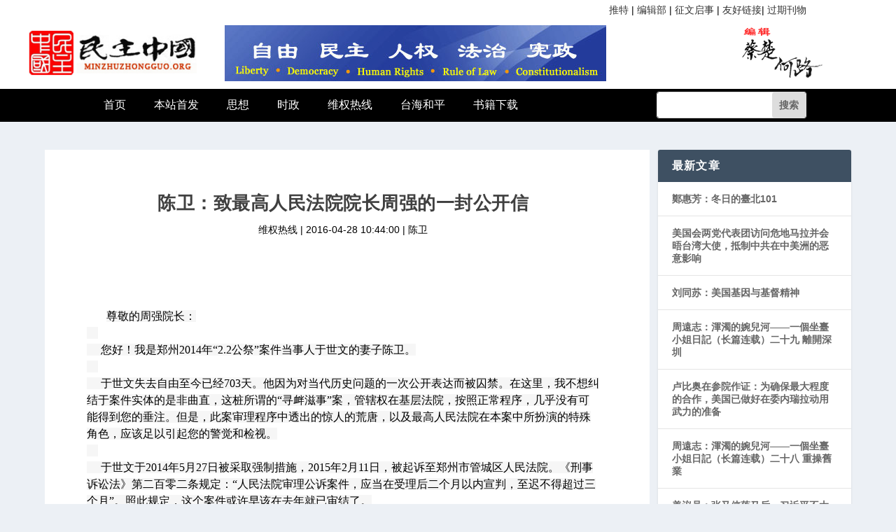

--- FILE ---
content_type: text/html; charset=UTF-8
request_url: https://www.minzhuzhongguo.org/default.php?id=55833
body_size: 9748
content:
			
<!DOCTYPE html>
<html lang="zh-CN" class="js">
<head>

<meta http-equiv="Content-Type" content="text/html; charset=UTF-8">
	<meta http-equiv="X-UA-Compatible" content="IE=edge">
	<link rel="pingback" href="https://www.minzhuzhongguo.org/xmlrpc.php">
	<!--[if lt IE 9]>
	<script src="/wp-content/themes/Extra/scripts/ext/html5.js" type="text/javascript"></script>
	<![endif]-->
<title>民主中国 | minzhuzhongguo.org</title>
<link rel="dns-prefetch" href="https://fonts.googleapis.com/">

<script src="./smarty-4.5.5/mz/wp-emoji-release.min.js" type="text/javascript" defer=""></script>
<link rel="stylesheet" id="wp-block-library-css" href="./smarty-4.5.5/mz/style.min.css" type="text/css" media="all">
<link rel="stylesheet" id="extra-fonts-css" href="./smarty-4.5.5/mz/css" type="text/css" media="all">
<link rel="stylesheet" id="extra-style-css" href="./smarty-4.5.5/mz/style.css" type="text/css" media="all">
<link rel="stylesheet" id="dashicons-css" href="./smarty-4.5.5/mz/dashicons.min.css" type="text/css" media="all">
<script type="text/javascript" src="./smarty-4.5.5/mz/jquery.min.js" id="jquery-core-js"></script>
<script type="text/javascript" src="./smarty-4.5.5/mz/jquery-migrate.min.js" id="jquery-migrate-js"></script>

<meta name="viewport" content="width=device-width, initial-scale=1.0, maximum-scale=1.0, user-scalable=1">
<link rel="stylesheet" id="et-core-unified-cpt-88476-cached-inline-styles" href="./smarty-4.5.5/mz/et-core-unified-cpt-88476-16133320785808.min.css" >
<link rel="stylesheet" id="et-core-unified-cpt-88624-cached-inline-styles" href="./smarty-4.5.5/mz/et-core-unified-cpt-88624-16133320882818.min.css"  >
<link rel="stylesheet" href="./smarty-4.5.5/mz/layui/css/layui.css"  media="all">
<script src="./smarty-4.5.5/mz/layui/layui.js" charset="utf-8"></script>


<link rel="stylesheet" href="./smarty-4.5.5/mz/basics.css?t=11">
<link rel="stylesheet" href="./smarty-4.5.5/mz/font/iconfont.css">
<!-- Global site tag (gtag.js) - Google Analytics -->
<script async src="https://www.googletagmanager.com/gtag/js?id=G-CZ7D096CFH"></script>
<script>
  window.dataLayer = window.dataLayer || [];
  function gtag(){dataLayer.push(arguments);}
  gtag('js', new Date()); 
  gtag('config', 'G-CZ7D096CFH');
</script>


</head>


<body class="blog et-tb-has-template et-tb-has-header et_extra et_extra_layout et_fixed_nav et_pb_gutters3 et_primary_nav_dropdown_animation_Default et_secondary_nav_dropdown_animation_Default with_sidebar with_sidebar_right et_includes_sidebar et-db et_minified_js et_minified_css chrome" style="">
	

<div id="page-container" class="page-container">
<div id="et-boc" class="et-boc">
 <header class="et-l et-l--header">
		<div class="et_builder_inner_content et_pb_gutters3">
		<div class="et_pb_section et_pb_section_0_tb_header et_section_regular">
					<div class="et_pb_row et_pb_row_0_tb_header">
				<div class="et_pb_column et_pb_column_4_4 et_pb_column_0_tb_header  et_pb_css_mix_blend_mode_passthrough et-last-child">				
				
				<div class="et_pb_module et_pb_text et_pb_text_0_tb_header  et_pb_text_align_left et_pb_bg_layout_light">
				<div class="et_pb_text_inner">
				<p style="text-align: right;">
				
				<a href="https://twitter.com/caichu88">推特</a> | 
				<a href="/default.php?cat=13&a=list">编辑部</a> | 
				<a href="/default.php?id=88729&a=page">征文启事</a> | 
				<a href="/default.php?id=88693&a=page">友好链接</a>| 
				<a href="/default.php?id=88699&a=page">过期刊物</a>
				</p></div>
			</div> <!-- .et_pb_text -->
			</div> <!-- .et_pb_column -->				
				
			</div> <!-- .et_pb_row -->
			
			<div class="had_logo">
				<div class="logo "><img src="./smarty-4.5.5/mz/mzzg_logo_2.jpg" ></div>
				<div class="bj "><img src="./smarty-4.5.5/mz/Editors.png" ></div>
				<div class="by "><img src="./smarty-4.5.5/mz/shizifangzhen.png"></div>
			</div> <!-- .et_pb_row -->				
				
			</div> <!-- .et_pb_section --><div class="et_pb_section et_pb_section_1_tb_header et_pb_with_background et_section_regular">	
				
			<div class="et_pb_row et_pb_row_2_tb_header et_pb_row--with-menu et_pb_row_3-4_1-4" style="z-index: 3;">
				<div class="had_nav">
					<ul>
					<li><a href="/default.php">首页</a></li>
					<li><a href="/default.php?cat=1&a=list">本站首发</a></li>
					<li><a href="/default.php?cat=8&a=list">思想</a></li>
					<li><a href="/default.php?cat=7&a=list">时政</a></li>
					<li><a href="/default.php?cat=11&a=list">维权热线</a></li>
					<li><a href="/default.php?cat=157&a=list">台海和平</a></li>
					<li><a href="/default.php?cat=12&a=list">书籍下载</a></li>
					</ul>
				</div>
				

<!-- .et_pb_column -->
			<div class="et_pb_column et_pb_column_1_4 et_pb_column_5_tb_header  et_pb_css_mix_blend_mode_passthrough et-last-child" style="float:right;">				
				<div class="et_pb_module et_pb_search et_pb_search_0_tb_header  et_pb_text_align_left et_pb_bg_layout_light">		
				
				<form role="search" method="get" class="et_pb_searchform" action="/default.php?a=search">
					<div>
						<label class="screen-reader-text" for="s">搜索：</label>
						<input type="text" name="search_text" placeholder="" class="et_pb_s" style="padding-right: 58px;"> 
						<input type="hidden" name="a" value="search">
						<input type="submit" value="搜索" class="et_pb_searchsubmit" style="">
					</div>
				</form>
			</div> <!-- .et_pb_text -->
			</div> <!-- .et_pb_column -->				
			</div> <!-- .et_pb_row -->	
			</div> <!-- .et_pb_section -->		</div><!-- .et_builder_inner_content -->
	</header><!-- .et-l -->
<style>
.post-content >div:first-child{ text-align: center;font-weight:600;padding:5px; text-indent:25px}
.post-content>p{ text-align: left;text-indent:2em}
.post-content { text-align: left;text-indent:2em}
.post-content>div { text-align: left;text-indent:2em}
.post-content>strong { text-align: left;text-indent:2em}
</style>
	<div id="main-content">
		<div class="container">
		<div id="content-area" class="clearfix">
			<div class="et_pb_extra_column_main show_kj">
			
						<article id='post-55833' class='module single-post-module post-55833 post type-post status-publish format-standard has-post-thumbnail hentry category-issues et-has-post-format-content et_post_format-et-post-format-standard'>
			<div class="post-header">
								<h1 class="entry-title">陈卫：致最高人民法院院长周强的一封公开信</h1>
								<div class="post-meta vcard">
									<p>维权热线 | <span class="updated">2016-04-28 10:44:00</span> | 陈卫   </p>
								</div>
							</div>
							<div class="post-thumbnail header"></div>
							<div class="post-wrap">
								<div class="post-content entry-content">
									 <!-- wp:paragraph --><span style="font-family: 宋体; font-size: 12pt; line-height: 24px; background-color: #f6f6f6;">尊敬的周强院长：</span><br style="font-family: 宋体; font-size: 16px; line-height: 24px; background-color: #f6f6f6;" /><span style="font-family: 宋体; font-size: 16px; line-height: 24px; background-color: #f6f6f6;">    </span><br style="font-family: 宋体; font-size: 16px; line-height: 24px; background-color: #f6f6f6;" /><span style="font-family: 宋体; font-size: 12pt; line-height: 24px; background-color: #f6f6f6;">     您好！我是郑州2014年“2.2公祭”案件当事人于世文的妻子陈卫。</span><br style="font-family: 宋体; font-size: 16px; line-height: 24px; background-color: #f6f6f6;" /><span style="font-family: 宋体; font-size: 16px; line-height: 24px; background-color: #f6f6f6;">    </span><br style="font-family: 宋体; font-size: 16px; line-height: 24px; background-color: #f6f6f6;" /><span style="font-family: 宋体; font-size: 12pt; line-height: 24px; background-color: #f6f6f6;">     于世文失去自由至今已经703天。他因为对当代历史问题的一次公开表达而被囚禁。在这里，我不想纠结于案件实体的是非曲直，这桩所谓的“寻衅滋事”案，管辖权在基层法院，按照正常程序，几乎没有可能得到您的垂注。但是，此案审理程序中透出的惊人的荒唐，以及最高人民法院在本案中所扮演的特殊角色，应该足以引起您的警觉和检视。</span><br style="font-family: 宋体; font-size: 16px; line-height: 24px; background-color: #f6f6f6;" /><span style="font-family: 宋体; font-size: 16px; line-height: 24px; background-color: #f6f6f6;">    </span><br style="font-family: 宋体; font-size: 16px; line-height: 24px; background-color: #f6f6f6;" /><span style="font-family: 宋体; font-size: 12pt; line-height: 24px; background-color: #f6f6f6;">     于世文于2014年5月27日被采取强制措施，2015年2月11日，被起诉至郑州市管城区人民法院。《刑事诉讼法》第二百零二条规定：“人民法院审理公诉案件，应当在受理后二个月以内宣判，至迟不得超过三个月”。照此规定，这个案件或许早该在去年就已审结了。</span><br style="font-family: 宋体; font-size: 16px; line-height: 24px; background-color: #f6f6f6;" /><span style="font-family: 宋体; font-size: 16px; line-height: 24px; background-color: #f6f6f6;">    </span><br style="font-family: 宋体; font-size: 16px; line-height: 24px; background-color: #f6f6f6;" /><span style="font-family: 宋体; font-size: 12pt; line-height: 24px; background-color: #f6f6f6;">     但您可能无论如何也想不到：在于世文被起诉到法院至今的近15个月时间里，案件竟然没有开庭！更何谈审结！也就是说，于世文在不审、不判、不放的状态下度过了1年零3个月的时间！</span><br style="font-family: 宋体; font-size: 16px; line-height: 24px; background-color: #f6f6f6;" /><span style="font-family: 宋体; font-size: 16px; line-height: 24px; background-color: #f6f6f6;">    </span><br style="font-family: 宋体; font-size: 16px; line-height: 24px; background-color: #f6f6f6;" /><span style="font-family: 宋体; font-size: 12pt; line-height: 24px; background-color: #f6f6f6;">     “不审不判不放”的原因，管城区法院给于世文辩护律师的书面答复是经最高院批准“延期”，每次延期的时间是三个月。法律依据是《刑事诉讼法》第二百零二条中“因特殊情况还需要延长的，报请最高人民法院批准”的规定，但法院拒绝向律师和当事人说明申请延期的理由，也拒绝出示最高院的批准延期文件。2016年3月18日，管城区法院已第三次经最高院批准延期。如果不出意外，到今年5月10日，于世文案可能会迎来最高院的第四次批准延期。</span><br style="font-family: 宋体; font-size: 16px; line-height: 24px; background-color: #f6f6f6;" /><span style="font-family: 宋体; font-size: 16px; line-height: 24px; background-color: #f6f6f6;">    </span><br style="font-family: 宋体; font-size: 16px; line-height: 24px; background-color: #f6f6f6;" /><span style="font-family: 宋体; font-size: 12pt; line-height: 24px; background-color: #f6f6f6;">     让人费解的是，于案是单人单案，案情简单明了，取证方便容易，法院在几次延长期内也均无新的证据，那最高人民法院到底是依据什么“特殊情况”，一而再，再而三批准延期的？</span><br style="font-family: 宋体; font-size: 16px; line-height: 24px; background-color: #f6f6f6;" /><span style="font-family: 宋体; font-size: 16px; line-height: 24px; background-color: #f6f6f6;">    </span><br style="font-family: 宋体; font-size: 16px; line-height: 24px; background-color: #f6f6f6;" /><span style="font-family: 宋体; font-size: 12pt; line-height: 24px; background-color: #f6f6f6;">     就这样，我的丈夫成了一个无人过问、无人负责的孤独的囚徒，他的命运就这样被不可思议地搁置起来。未来、亲情、幸福、事业已经与他绝缘，他的人生因此被冷冻起来，被无所谓的“延期”着。</span><br style="font-family: 宋体; font-size: 16px; line-height: 24px; background-color: #f6f6f6;" /><span style="font-family: 宋体; font-size: 16px; line-height: 24px; background-color: #f6f6f6;">    </span><br style="font-family: 宋体; font-size: 16px; line-height: 24px; background-color: #f6f6f6;" /><span style="font-family: 宋体; font-size: 12pt; line-height: 24px; background-color: #f6f6f6;">     在被关押近两年，其中已有近15个月“不审不判不问”的时光中，我的丈夫囿于封闭斗室，活动空间仅三十平米，每日蜷缩在数十人狭促而卧的通铺上，仅有不足一米宽过道可走动。放风场铁窗外的一寸天空，也是仅仅可以偶尔看上一眼。这样的生活，精神的无助与折磨可以想见！</span><br style="font-family: 宋体; font-size: 16px; line-height: 24px; background-color: #f6f6f6;" /><span style="font-family: 宋体; font-size: 16px; line-height: 24px; background-color: #f6f6f6;">    </span><br style="font-family: 宋体; font-size: 16px; line-height: 24px; background-color: #f6f6f6;" /><span style="font-family: 宋体; font-size: 12pt; line-height: 24px; background-color: #f6f6f6;">     而我，每日忍受着无尽的焦灼！于世文有高血压、脑血管疾病，2012年底曾患过一次严重的中风，入狱后不久在狱中又有一次中风，曾在看守所医院住院四个多月之久；他的母亲——我的婆婆，已经86岁高龄，因思儿心切，患心衰、肾衰从去年中秋至今两次送医急救！我不由得担心：她很可能无法活着见到自己的儿子了！</span><br style="font-family: 宋体; font-size: 16px; line-height: 24px; background-color: #f6f6f6;" /><span style="font-family: 宋体; font-size: 16px; line-height: 24px; background-color: #f6f6f6;">    </span><br style="font-family: 宋体; font-size: 16px; line-height: 24px; background-color: #f6f6f6;" /><span style="font-family: 宋体; font-size: 12pt; line-height: 24px; background-color: #f6f6f6;">     于世文“因特殊情况”而被延期，无人过问无人负责的情形，令我想到卡夫卡的一部名篇《法的门前》。故事如于世文目前的经历一样荒诞：一个乡下人，要跨进法律的大门，但看门人一直给他模棱两可的答复，“有可能可以进，但现在不行”。一直到乡下人死，他也没能进入法律的大门。</span><br style="font-family: 宋体; font-size: 16px; line-height: 24px; background-color: #f6f6f6;" /><span style="font-family: 宋体; font-size: 16px; line-height: 24px; background-color: #f6f6f6;">    </span><br style="font-family: 宋体; font-size: 16px; line-height: 24px; background-color: #f6f6f6;" /><span style="font-family: 宋体; font-size: 12pt; line-height: 24px; background-color: #f6f6f6;">     这法律的看门人，成了法律真正的绊脚石。就本案来说，郑州市管城区法院负责的法官们即是本案久拖不决的绊脚石！他们守卫着法律的大门，却把这扇门紧紧地关闭着！</span><br style="font-family: 宋体; font-size: 16px; line-height: 24px; background-color: #f6f6f6;" /><span style="font-family: 宋体; font-size: 16px; line-height: 24px; background-color: #f6f6f6;">    </span><br style="font-family: 宋体; font-size: 16px; line-height: 24px; background-color: #f6f6f6;" /><span style="font-family: 宋体; font-size: 12pt; line-height: 24px; background-color: #f6f6f6;">     像卡夫卡笔下那个可怜的乡下人一样，我一直在苦苦思考：他们为什么要延期？为什么近15个月不开庭？这个“特殊情况”到底是什么？</span><br style="font-family: 宋体; font-size: 16px; line-height: 24px; background-color: #f6f6f6;" /><span style="font-family: 宋体; font-size: 16px; line-height: 24px; background-color: #f6f6f6;">    </span><br style="font-family: 宋体; font-size: 16px; line-height: 24px; background-color: #f6f6f6;" /><span style="font-family: 宋体; font-size: 12pt; line-height: 24px; background-color: #f6f6f6;">     是案件本身复杂吗？我也参与了，公祭活动的全部时间不超过半个小时！于世文所涉事实发生在2014年的2月2日，在之后的几天，媒体即有报道，事实全部细节公诸于众。在他2014年5月26日被抓前，侦查机关已经掌握了全部事实。快两年了，半个小时的事情还查不清？</span><br style="font-family: 宋体; font-size: 16px; line-height: 24px; background-color: #f6f6f6;" /><span style="font-family: 宋体; font-size: 16px; line-height: 24px; background-color: #f6f6f6;">    </span><br style="font-family: 宋体; font-size: 16px; line-height: 24px; background-color: #f6f6f6;" /><span style="font-family: 宋体; font-size: 12pt; line-height: 24px; background-color: #f6f6f6;">     是证据不足吗？那为什么不撤诉、不放人？是涉嫌罪名有问题？那为什么不变更？。 </span><br style="font-family: 宋体; font-size: 16px; line-height: 24px; background-color: #f6f6f6;" /><span style="font-family: 宋体; font-size: 16px; line-height: 24px; background-color: #f6f6f6;">    </span><br style="font-family: 宋体; font-size: 16px; line-height: 24px; background-color: #f6f6f6;" /><span style="font-family: 宋体; font-size: 12pt; line-height: 24px; background-color: #f6f6f6;">     还有，作为被告人的于世文竟然没有收到一份最高院批准延期的司法文书，他的辩护律师也无法见到这些文件，难道关乎被告人重大权益的决定是“国家机密”？这里面究竟有什么隐情？基于此，我完全有理由怀疑最高院延期决定的真伪！</span><br style="font-family: 宋体; font-size: 16px; line-height: 24px; background-color: #f6f6f6;" /><span style="font-family: 宋体; font-size: 16px; line-height: 24px; background-color: #f6f6f6;">    </span><br style="font-family: 宋体; font-size: 16px; line-height: 24px; background-color: #f6f6f6;" /><span style="font-family: 宋体; font-size: 12pt; line-height: 24px; background-color: #f6f6f6;">     依据《刑事诉讼法》第十二条的规定：“未经人民法院依法判决，对任何人都不得确定有罪。”于世文在法定无罪的状态下，已经形成了超期羁押的严重后果！依据《刑事诉讼法》第九十五、九十六、九十七条的规定，如“犯罪嫌疑人、被告人被羁押的案件，不能在本法规定的侦查羁押、审查起诉、一审、二审期限内办结的，对犯罪嫌疑人、被告人应当予以释放；需要继续查证、审理的，对犯罪嫌疑人、被告人可以取保候审或者监视居住”。于世文应当依法释放，或依法变更强制措施为取保候审或监视居住。但是，这些法律显然被郑州市管城区法院的负责法官无视并违背了！</span><br style="font-family: 宋体; font-size: 16px; line-height: 24px; background-color: #f6f6f6;" /><span style="font-family: 宋体; font-size: 16px; line-height: 24px; background-color: #f6f6f6;">    </span><br style="font-family: 宋体; font-size: 16px; line-height: 24px; background-color: #f6f6f6;" /><span style="font-family: 宋体; font-size: 12pt; line-height: 24px; background-color: #f6f6f6;">     相反，《刑事诉讼法》第二百零二条中“因特殊情况还需要延长的，报请最高人民法院批准”的规定被郑州市管城区法院的负责法官滥用，成为侵犯人权、超期羁押、以法抗法的依据，他们严重破坏了国家的法治建设，严重损害着司法机关的公信力。</span><br style="font-family: 宋体; font-size: 16px; line-height: 24px; background-color: #f6f6f6;" /><span style="font-family: 宋体; font-size: 16px; line-height: 24px; background-color: #f6f6f6;">    </span><br style="font-family: 宋体; font-size: 16px; line-height: 24px; background-color: #f6f6f6;" /><span style="font-family: 宋体; font-size: 12pt; line-height: 24px; background-color: #f6f6f6;">     更为严峻的是：郑州市管城区法院负责法官连续三次（有可能第四次）向最高院申请延期获批，已俨然使最高院成为他们渎职滥权、推卸责任、拒绝裁判的背书者！最高院也俨然成为基层法院超期羁押、侵犯人权的帮凶！</span><br style="font-family: 宋体; font-size: 16px; line-height: 24px; background-color: #f6f6f6;" /><span style="font-family: 宋体; font-size: 16px; line-height: 24px; background-color: #f6f6f6;">    </span><br style="font-family: 宋体; font-size: 16px; line-height: 24px; background-color: #f6f6f6;" /><span style="font-family: 宋体; font-size: 12pt; line-height: 24px; background-color: #f6f6f6;">     这些事实请您明鉴！它严重地损害了最高人民法院的权威和声誉，损害了人民群众对“依法治国”的信心！</span><br style="font-family: 宋体; font-size: 16px; line-height: 24px; background-color: #f6f6f6;" /><span style="font-family: 宋体; font-size: 16px; line-height: 24px; background-color: #f6f6f6;">    </span><br style="font-family: 宋体; font-size: 16px; line-height: 24px; background-color: #f6f6f6;" /><span style="font-family: 宋体; font-size: 12pt; line-height: 24px; background-color: #f6f6f6;">     在今年三月的两会上，在最高人民法院的工作报告中，您又重申了“努力让人民群众在每一个司法案件中感受到公平正义”这一目标。指出要“推进司法责任制改革，提升审判质量效率。针对审判中存在的行政化、层层审批、权责不清等问题，出台完善人民法院司法责任制的意见，探索由法官、法官助理、书记员组成审判团队办理案件，提高办案效能。”</span><br style="font-family: 宋体; font-size: 16px; line-height: 24px; background-color: #f6f6f6;" /><span style="font-family: 宋体; font-size: 16px; line-height: 24px; background-color: #f6f6f6;">    </span><br style="font-family: 宋体; font-size: 16px; line-height: 24px; background-color: #f6f6f6;" /><span style="font-family: 宋体; font-size: 12pt; line-height: 24px; background-color: #f6f6f6;">     您同时指出要深化司法公开，推进阳光司法，让黑箱操作没有空间，让正义以看得见的方式实现。</span><br style="font-family: 宋体; font-size: 16px; line-height: 24px; background-color: #f6f6f6;" /><span style="font-family: 宋体; font-size: 16px; line-height: 24px; background-color: #f6f6f6;">    </span><br style="font-family: 宋体; font-size: 16px; line-height: 24px; background-color: #f6f6f6;" /><span style="font-family: 宋体; font-size: 12pt; line-height: 24px; background-color: #f6f6f6;">     您说出的“让审理者裁判、由裁判者负责”这句话，让无数国人振聋发聩！中国未来大有希望，法治大有希望，我本人也是怀着对中国法治的梦想，向您写下这封信。我坚信：正义不容迟到！法治不可亵渎！</span><br style="font-family: 宋体; font-size: 16px; line-height: 24px; background-color: #f6f6f6;" /><span style="font-family: 宋体; font-size: 16px; line-height: 24px; background-color: #f6f6f6;">    </span><br style="font-family: 宋体; font-size: 16px; line-height: 24px; background-color: #f6f6f6;" /><span style="font-family: 宋体; font-size: 12pt; line-height: 24px; background-color: #f6f6f6;">     此致</span><br style="font-family: 宋体; font-size: 16px; line-height: 24px; background-color: #f6f6f6;" /><span style="font-family: 宋体; font-size: 16px; line-height: 24px; background-color: #f6f6f6;">    </span><br style="font-family: 宋体; font-size: 16px; line-height: 24px; background-color: #f6f6f6;" /><span style="font-family: 宋体; font-size: 12pt; line-height: 24px; background-color: #f6f6f6;">    敬礼！</span><br style="font-family: 宋体; font-size: 16px; line-height: 24px; background-color: #f6f6f6;" /><span style="font-family: 宋体; font-size: 16px; line-height: 24px; background-color: #f6f6f6;">    </span><br style="font-family: 宋体; font-size: 16px; line-height: 24px; background-color: #f6f6f6;" /><span style="font-family: 宋体; font-size: 12pt; line-height: 24px; background-color: #f6f6f6;">     陈卫</span><br style="font-family: 宋体; font-size: 16px; line-height: 24px; background-color: #f6f6f6;" /><span style="font-family: 宋体; font-size: 16px; line-height: 24px; background-color: #f6f6f6;">    </span><!-- /wp:paragraph -->
								</div>
							</div>
			</article>
			
						<nav class="post-nav">
							<div class="nav-links clearfix">
															<div class="nav-link nav-link-prev">
									<a href='/default.php?id=55834' rel="prev"><span class="button">上一个</span> <span class="title">贾庆林女婿李伯潭涉张越案被禁出境</span></a>								
								</div>
																						<div class="nav-link nav-link-next">
									<a href='/default.php?id=1' rel="next"><span class="button">下一个</span> <span class="title">美国对靖国问题说“不”</span></a>								
								</div>
														</div>
						</nav>
												 
						
						<div class="et_extra_other_module related-posts">
							<div class="related-posts-header">
								<h3>相关文章</h3>
							</div>
							<div class="related-posts-content clearfix">
															<div class="related-post">
									<div class="featured-image">
									<a href='/default.php?id=833' title=一周新闻聚焦：反右运动五十年，清算呼声此起彼伏 class="post-thumbnail">
																				<img src='./smarty-4.5.5/mz/new_logo.jpg' alt=一周新闻聚焦：反右运动五十年，清算呼声此起彼伏  width="191px"><span class="et_pb_extra_overlay"></span>
																			</a></div>
									<h4 class="title"><a href='/default.php?id=833'>一周新闻聚焦：反右运动五十年，清算呼声此起彼伏</a></h4>
									<p class="date"><span class="updated">2007-02-18 16:18:27</span></p>
								</div>
																<div class="related-post">
									<div class="featured-image">
									<a href='/default.php?id=1452' title=中国上百万大学生将毕业即失业？ class="post-thumbnail">
																				<img src='./smarty-4.5.5/mz/new_logo.jpg' alt=中国上百万大学生将毕业即失业？  width="191px"><span class="et_pb_extra_overlay"></span>
																			</a></div>
									<h4 class="title"><a href='/default.php?id=1452'>中国上百万大学生将毕业即失业？</a></h4>
									<p class="date"><span class="updated">2007-05-14 12:01:25</span></p>
								</div>
																<div class="related-post">
									<div class="featured-image">
									<a href='/default.php?id=1622' title=六月是最残忍的月份：纪念“六四”屠杀18周年 class="post-thumbnail">
																				<img src='./smarty-4.5.5/mz/new_logo.jpg' alt=六月是最残忍的月份：纪念“六四”屠杀18周年  width="191px"><span class="et_pb_extra_overlay"></span>
																			</a></div>
									<h4 class="title"><a href='/default.php?id=1622'>六月是最残忍的月份：纪念“六四”屠杀18周年</a></h4>
									<p class="date"><span class="updated">2007-06-02 16:07:00</span></p>
								</div>
																<div class="related-post">
									<div class="featured-image">
									<a href='/default.php?id=2204' title=六四领袖谈奥运倒计时一周年&nbsp;中国人权与言论自由仍落后 class="post-thumbnail">
																				<img src='./smarty-4.5.5/mz/new_logo.jpg' alt=六四领袖谈奥运倒计时一周年&nbsp;中国人权与言论自由仍落后  width="191px"><span class="et_pb_extra_overlay"></span>
																			</a></div>
									<h4 class="title"><a href='/default.php?id=2204'>六四领袖谈奥运倒计时一周年&nbsp;中国人权与言论自由仍落后</a></h4>
									<p class="date"><span class="updated">2007-08-09 12:17:41</span></p>
								</div>
																</div>
						</div>
										
<!-- 
<section id="comment-wrap">
				<div id="comments" class="nocomments">
				   </div>
			<div id="respond" class="comment-respond">
			<h3 id="reply-title" class="comment-reply-title">
			<span>发表评论</span> <small>
			<a rel="nofollow" id="cancel-comment-reply-link" href='https://www.minzhuzhongguo.us/?p=55833#respond' style="display:none;">取消回复</a></small></h3>
			
			<form action="https://www.minzhuzhongguo.us/wp-comments-post.php" method="post" id="commentform" class="comment-form">
			<p class="comment-notes"><span id="email-notes">邮箱地址不会被公开。</span> 必填项已用<span class="required">*</span>标注</p>
			<p class="comment-form-comment"><label for="comment" style="display: none;">评论</label>
			<textarea id="comment" name="comment" cols="45" rows="8" aria-required="true"></textarea></p>
			
			<p class="comment-form-author">
			<label for="author" style="display: none;">姓名 <span class="required">*</span></label> <input id="author" name="author" type="text" value="" size="30" maxlength="245" required="required"></p>
			
			<p class="comment-form-email"><label for="email" style="display: none;">电子邮件 <span class="required">*</span></label> <input id="email" name="email" type="text" value="" size="30" maxlength="100" aria-describedby="email-notes" required="required"></p>
			
			<p class="comment-form-url"><label for="url" style="display: none;">站点</label> <input id="url" name="url" type="text" value="" size="30" maxlength="200"></p>
			
			<p class="comment-form-cookies-consent"><input id="wp-comment-cookies-consent" name="wp-comment-cookies-consent" type="checkbox" value="yes"> <label for="wp-comment-cookies-consent">在此浏览器中保存我的姓名、电子邮件和站点地址。</label></p>
			
			<p class="form-submit"><input name="submit" type="submit" id="submit" class="submit" value="发表评论"> <input type="hidden" name="comment_post_ID" value='55833' id="comment_post_ID">
			<input type="hidden" name="comment_parent" id="comment_parent" value="0">
			</p></form>
	</div> 
</section>
  -->
			</div><!-- /.et_pb_extra_column.et_pb_extra_column_main -->

			<div class="et_pb_extra_column_sidebar">
			<div id="listcategorypostswidget-1" class="et_pb_widget widget_listcategorypostswidget">
	<h4 class="widgettitle">最新文章</h4>
	<ul class="lcp_catlist" id="lcp_instance_listcategorypostswidget-1">
	
		 
	<li><a href='/default.php?id=111060' title='鄭惠芳：冬日的臺北101'>鄭惠芳：冬日的臺北101</a></li>
		 
	<li><a href='/default.php?id=111056' title='美国会两党代表团访问危地马拉并会晤台湾大使，抵制中共在中美洲的恶意影响'>美国会两党代表团访问危地马拉并会晤台湾大使，抵制中共在中美洲的恶意影响</a></li>
		 
	<li><a href='/default.php?id=111052' title='刘同苏：美国基因与基督精神'>刘同苏：美国基因与基督精神</a></li>
		 
	<li><a href='/default.php?id=111048' title='周遠志：渾濁的婉兒河——一個坐臺小姐日記（长篇连载）二十九 離開深圳'>周遠志：渾濁的婉兒河——一個坐臺小姐日記（长篇连载）二十九 離開深圳</a></li>
		 
	<li><a href='/default.php?id=111044' title='卢比奥在参院作证：为确保最大程度的合作，美国已做好在委内瑞拉动用武力的准备'>卢比奥在参院作证：为确保最大程度的合作，美国已做好在委内瑞拉动用武力的准备</a></li>
		 
	<li><a href='/default.php?id=111042' title='周遠志：渾濁的婉兒河——一個坐臺小姐日記（长篇连载）二十八 重操舊業'>周遠志：渾濁的婉兒河——一個坐臺小姐日記（长篇连载）二十八 重操舊業</a></li>
		 
	<li><a href='/default.php?id=111038' title='美议员：张又侠落马后，习近平不太可能加速其攻台计划'>美议员：张又侠落马后，习近平不太可能加速其攻台计划</a></li>
		  
	</ul>
	<a href="/default.php?cat=151&a=list"> </a>
	</div>
	
	<div id="listcategorypostswidget-2" class="et_pb_widget widget_listcategorypostswidget">
	<h4 class="widgettitle">《零八宪章》十周年</h4>
	<ul class="lcp_catlist" id="lcp_instance_listcategorypostswidget-2">
	
		 
	<li><a href='/default.php?id=109706' title='蔡楚：诗三首——致刘晓波、刘霞（纪念刘晓波殉难八周年）'>蔡楚：诗三首——致刘晓波、刘霞（纪念刘晓波殉难八周年）</a></li>
		 
	<li><a href='/default.php?id=109677' title='北明：中国人权律师行动'>北明：中国人权律师行动</a></li>
		 
	<li><a href='/default.php?id=109432' title='天安门母亲：1989年“六四”惨案三十六周年祭（完整版）'>天安门母亲：1989年“六四”惨案三十六周年祭（完整版）</a></li>
		 
	<li><a href='/default.php?id=109252' title='黄雪琴首获美国会议员提名角逐诺贝尔和平奖 好友：努力获国际肯定'>黄雪琴首获美国会议员提名角逐诺贝尔和平奖 好友：努力获国际肯定</a></li>
		 
	<li><a href='/default.php?id=108149' title='专访徐友渔：从哲学家到北京囚徒：我对这种人生很满意'>专访徐友渔：从哲学家到北京囚徒：我对这种人生很满意</a></li>
		 
	<li><a href='/default.php?id=107821' title='曾建元：劉曉波、中國民主化與臺灣'>曾建元：劉曉波、中國民主化與臺灣</a></li>
		 
	<li><a href='/default.php?id=107785' title='晓流：迎元旦 贺新春 ——晓波含笑于九泉'>晓流：迎元旦 贺新春 ——晓波含笑于九泉</a></li>
		 
	<li><a href='/default.php?id=107324' title='《我没有敌人》：林培瑞眼中的刘晓波'>《我没有敌人》：林培瑞眼中的刘晓波</a></li>
		  
	</ul>
	<a href="/default.php?cat=151&a=list1"> </a>
	</div>

	<!-- end .et_pb_widget -->
	<div id="listcategorypostswidget-3" class="et_pb_widget widget_listcategorypostswidget"><h4 class="widgettitle">民主转型译丛</h4>
	<ul class="lcp_catlist" id="lcp_instance_listcategorypostswidget-3">
		 
	<li><a href='/default.php?id=109800' title='滕彪、孔杰荣：中国人权律师的受难与抗争：写在“709大抓捕”十周年（英译）'>滕彪、孔杰荣：中国人权律师的受难与抗争：写在“709大抓捕”十周年（英译）</a></li>
		 
	<li><a href='/default.php?id=104107' title='解颜：公民社会可自社群建设始'>解颜：公民社会可自社群建设始</a></li>
		 
	<li><a href='/default.php?id=102556' title='Save the Three Children 救救三个孩子紧急行动公开呼吁书'>Save the Three Children 救救三个孩子紧急行动公开呼吁书</a></li>
		 
	<li><a href='/default.php?id=101941' title='全球57笔会呼吁释放中国作家董郁玉'>全球57笔会呼吁释放中国作家董郁玉</a></li>
		 
	<li><a href='/default.php?id=101854' title='視覺藝術家協會：在線 六四紀念 頒獎活動 （中英文）'>視覺藝術家協會：在線 六四紀念 頒獎活動 （中英文）</a></li>
		 
	<li><a href='/default.php?id=93034' title='美国总统拜登国会山骚乱一周年演讲全文（肖国珍译）'>美国总统拜登国会山骚乱一周年演讲全文（肖国珍译）</a></li>
		 
	<li><a href='/default.php?id=91947' title='解颜：爱默生《美国学者》选译'>解颜：爱默生《美国学者》选译</a></li>
		 
	<li><a href='/default.php?id=88220' title='重審建立民主制度的先決社會條件：１９９３年度大選的致詞'>重審建立民主制度的先決社會條件：１９９３年度大選的致詞</a></li>
		 
	</ul>
	<a href="/default.php?cat=152&a=list"> </a> </div> <!-- end .et_pb_widget -->
	
	<div id="listcategorypostswidget-4" class="et_pb_widget widget_listcategorypostswidget"><h4 class="widgettitle">民主转型与十字方针</h4>
	<ul class="lcp_catlist" id="lcp_instance_listcategorypostswidget-4">
	
		 
	<li><a href='/default.php?id=109800' title='滕彪、孔杰荣：中国人权律师的受难与抗争：写在“709大抓捕”十周年（英译）'>滕彪、孔杰荣：中国人权律师的受难与抗争：写在“709大抓捕”十周年（英译）</a></li>
		 
	<li><a href='/default.php?id=104107' title='解颜：公民社会可自社群建设始'>解颜：公民社会可自社群建设始</a></li>
		 
	<li><a href='/default.php?id=102556' title='Save the Three Children 救救三个孩子紧急行动公开呼吁书'>Save the Three Children 救救三个孩子紧急行动公开呼吁书</a></li>
		 
	<li><a href='/default.php?id=101941' title='全球57笔会呼吁释放中国作家董郁玉'>全球57笔会呼吁释放中国作家董郁玉</a></li>
		 
	<li><a href='/default.php?id=101854' title='視覺藝術家協會：在線 六四紀念 頒獎活動 （中英文）'>視覺藝術家協會：在線 六四紀念 頒獎活動 （中英文）</a></li>
		 
	<li><a href='/default.php?id=93034' title='美国总统拜登国会山骚乱一周年演讲全文（肖国珍译）'>美国总统拜登国会山骚乱一周年演讲全文（肖国珍译）</a></li>
		 
	<li><a href='/default.php?id=91947' title='解颜：爱默生《美国学者》选译'>解颜：爱默生《美国学者》选译</a></li>
		 
	<li><a href='/default.php?id=88220' title='重審建立民主制度的先決社會條件：１９９３年度大選的致詞'>重審建立民主制度的先決社會條件：１９９３年度大選的致詞</a></li>
		 
	
	</ul>
	<a href="/default.php?cat=153&a=list"> </a> </div> <!-- end .et_pb_widget -->

	</div> 

		</div> <!-- #content-area -->
	</div> <!-- .container -->
	</div> <!-- #main-content -->	 
<footer id="footer" class="footer_columns_3">
    <div id="footer-bottom">
        <div class="container">
            <!-- Footer Info -->
            <p id="footer-info">民主中国编辑部 mzzguo@gmail.com</p>
            <!-- Footer Navigation -->            
                <div id="footer-nav">
                        <ul class="et-extra-social-icons" style="">
                            <li class="et-extra-social-icon facebook">
                                        <a href="https://facebook.com/" class="et-extra-icon et-extra-icon-background-none et-extra-icon-facebook"></a>
                                    </li>
                            <li class="et-extra-social-icon twitter">
                                        <a href="https://twitter.com/" class="et-extra-icon et-extra-icon-background-none et-extra-icon-twitter"></a>
                                    </li>
							<li class="et-extra-social-icon instagram">
                                        <a href="https://instagram.com/" class="et-extra-icon et-extra-icon-background-none et-extra-icon-instagram"></a>
                                    </li>
                        </ul>
                </div> <!-- /#et-footer-nav -->           
        </div>
    </div>
</footer>	 
		</div><!-- #et-boc -->
		    </div> <!-- #page-container -->
</body></html>

--- FILE ---
content_type: application/javascript
request_url: https://www.minzhuzhongguo.org/smarty-4.5.5/mz/layui/layui.js
body_size: 2913
content:
/** layui-v2.4.3 MIT License By https://www.layui.com */
 ;!function(e){"use strict";var t=document,o={modules:{},status:{},timeout:10,event:{}},n=function(){this.v="2.4.3"},r=function(){var e=t.currentScript?t.currentScript.src:function(){for(var e,o=t.scripts,n=o.length-1,r=n;r>0;r--)if("interactive"===o[r].readyState){e=o[r].src;break}return e||o[n].src}();return e.substring(0,e.lastIndexOf("/")+1)}(),i=function(t){e.console&&console.error&&console.error("Layui hint: "+t)},a="undefined"!=typeof opera&&"[object Opera]"===opera.toString(),u={layer:"modules/layer",laydate:"modules/laydate",laypage:"modules/laypage",laytpl:"modules/laytpl",layim:"modules/layim",layedit:"modules/layedit",form:"modules/form",upload:"modules/upload",tree:"modules/tree",table:"modules/table",element:"modules/element",rate:"modules/rate",colorpicker:"modules/colorpicker",slider:"modules/slider",carousel:"modules/carousel",flow:"modules/flow",util:"modules/util",code:"modules/code",jquery:"modules/jquery",mobile:"modules/mobile","layui.all":"../layui.all"};n.prototype.cache=o,n.prototype.define=function(e,t){var n=this,r="function"==typeof e,i=function(){var e=function(e,t){layui[e]=t,o.status[e]=!0};return"function"==typeof t&&t(function(n,r){e(n,r),o.callback[n]=function(){t(e)}}),this};return r&&(t=e,e=[]),layui["layui.all"]||!layui["layui.all"]&&layui["layui.mobile"]?i.call(n):(n.use(e,i),n)},n.prototype.use=function(e,n,l){function s(e,t){var n="PLaySTATION 3"===navigator.platform?/^complete$/:/^(complete|loaded)$/;("load"===e.type||n.test((e.currentTarget||e.srcElement).readyState))&&(o.modules[f]=t,d.removeChild(v),function r(){return++m>1e3*o.timeout/4?i(f+" is not a valid module"):void(o.status[f]?c():setTimeout(r,4))}())}function c(){l.push(layui[f]),e.length>1?y.use(e.slice(1),n,l):"function"==typeof n&&n.apply(layui,l)}var y=this,p=o.dir=o.dir?o.dir:r,d=t.getElementsByTagName("head")[0];e="string"==typeof e?[e]:e,window.jQuery&&jQuery.fn.on&&(y.each(e,function(t,o){"jquery"===o&&e.splice(t,1)}),layui.jquery=layui.$=jQuery);var f=e[0],m=0;if(l=l||[],o.host=o.host||(p.match(/\/\/([\s\S]+?)\//)||["//"+location.host+"/"])[0],0===e.length||layui["layui.all"]&&u[f]||!layui["layui.all"]&&layui["layui.mobile"]&&u[f])return c(),y;if(o.modules[f])!function g(){return++m>1e3*o.timeout/4?i(f+" is not a valid module"):void("string"==typeof o.modules[f]&&o.status[f]?c():setTimeout(g,4))}();else{var v=t.createElement("script"),h=(u[f]?p+"lay/":/^\{\/\}/.test(y.modules[f])?"":o.base||"")+(y.modules[f]||f)+".js";h=h.replace(/^\{\/\}/,""),v.async=!0,v.charset="utf-8",v.src=h+function(){var e=o.version===!0?o.v||(new Date).getTime():o.version||"";return e?"?v="+e:""}(),d.appendChild(v),!v.attachEvent||v.attachEvent.toString&&v.attachEvent.toString().indexOf("[native code")<0||a?v.addEventListener("load",function(e){s(e,h)},!1):v.attachEvent("onreadystatechange",function(e){s(e,h)}),o.modules[f]=h}return y},n.prototype.getStyle=function(t,o){var n=t.currentStyle?t.currentStyle:e.getComputedStyle(t,null);return n[n.getPropertyValue?"getPropertyValue":"getAttribute"](o)},n.prototype.link=function(e,n,r){var a=this,u=t.createElement("link"),l=t.getElementsByTagName("head")[0];"string"==typeof n&&(r=n);var s=(r||e).replace(/\.|\//g,""),c=u.id="layuicss-"+s,y=0;return u.rel="stylesheet",u.href=e+(o.debug?"?v="+(new Date).getTime():""),u.media="all",t.getElementById(c)||l.appendChild(u),"function"!=typeof n?a:(function p(){return++y>1e3*o.timeout/100?i(e+" timeout"):void(1989===parseInt(a.getStyle(t.getElementById(c),"width"))?function(){n()}():setTimeout(p,100))}(),a)},o.callback={},n.prototype.factory=function(e){if(layui[e])return"function"==typeof o.callback[e]?o.callback[e]:null},n.prototype.addcss=function(e,t,n){return layui.link(o.dir+"css/"+e,t,n)},n.prototype.img=function(e,t,o){var n=new Image;return n.src=e,n.complete?t(n):(n.onload=function(){n.onload=null,"function"==typeof t&&t(n)},void(n.onerror=function(e){n.onerror=null,"function"==typeof o&&o(e)}))},n.prototype.config=function(e){e=e||{};for(var t in e)o[t]=e[t];return this},n.prototype.modules=function(){var e={};for(var t in u)e[t]=u[t];return e}(),n.prototype.extend=function(e){var t=this;e=e||{};for(var o in e)t[o]||t.modules[o]?i("模块名 "+o+" 已被占用"):t.modules[o]=e[o];return t},n.prototype.router=function(e){var t=this,e=e||location.hash,o={path:[],search:{},hash:(e.match(/[^#](#.*$)/)||[])[1]||""};return/^#\//.test(e)?(e=e.replace(/^#\//,""),o.href="/"+e,e=e.replace(/([^#])(#.*$)/,"$1").split("/")||[],t.each(e,function(e,t){/^\w+=/.test(t)?function(){t=t.split("="),o.search[t[0]]=t[1]}():o.path.push(t)}),o):o},n.prototype.data=function(t,o,n){if(t=t||"layui",n=n||localStorage,e.JSON&&e.JSON.parse){if(null===o)return delete n[t];o="object"==typeof o?o:{key:o};try{var r=JSON.parse(n[t])}catch(i){var r={}}return"value"in o&&(r[o.key]=o.value),o.remove&&delete r[o.key],n[t]=JSON.stringify(r),o.key?r[o.key]:r}},n.prototype.sessionData=function(e,t){return this.data(e,t,sessionStorage)},n.prototype.device=function(t){var o=navigator.userAgent.toLowerCase(),n=function(e){var t=new RegExp(e+"/([^\\s\\_\\-]+)");return e=(o.match(t)||[])[1],e||!1},r={os:function(){return/windows/.test(o)?"windows":/linux/.test(o)?"linux":/iphone|ipod|ipad|ios/.test(o)?"ios":/mac/.test(o)?"mac":void 0}(),ie:function(){return!!(e.ActiveXObject||"ActiveXObject"in e)&&((o.match(/msie\s(\d+)/)||[])[1]||"11")}(),weixin:n("micromessenger")};return t&&!r[t]&&(r[t]=n(t)),r.android=/android/.test(o),r.ios="ios"===r.os,r},n.prototype.hint=function(){return{error:i}},n.prototype.each=function(e,t){var o,n=this;if("function"!=typeof t)return n;if(e=e||[],e.constructor===Object){for(o in e)if(t.call(e[o],o,e[o]))break}else for(o=0;o<e.length&&!t.call(e[o],o,e[o]);o++);return n},n.prototype.sort=function(e,t,o){var n=JSON.parse(JSON.stringify(e||[]));return t?(n.sort(function(e,o){var n=/^-?\d+$/,r=e[t],i=o[t];return n.test(r)&&(r=parseFloat(r)),n.test(i)&&(i=parseFloat(i)),r&&!i?1:!r&&i?-1:r>i?1:r<i?-1:0}),o&&n.reverse(),n):n},n.prototype.stope=function(t){t=t||e.event;try{t.stopPropagation()}catch(o){t.cancelBubble=!0}},n.prototype.onevent=function(e,t,o){return"string"!=typeof e||"function"!=typeof o?this:n.event(e,t,null,o)},n.prototype.event=n.event=function(e,t,n,r){var i=this,a=null,u=t.match(/\((.*)\)$/)||[],l=(e+"."+t).replace(u[0],""),s=u[1]||"",c=function(e,t){var o=t&&t.call(i,n);o===!1&&null===a&&(a=!1)};return r?(o.event[l]=o.event[l]||{},o.event[l][s]=[r],this):(layui.each(o.event[l],function(e,t){return"{*}"===s?void layui.each(t,c):(""===e&&layui.each(t,c),void(e===s&&layui.each(t,c)))}),a)},e.layui=new n}(window);